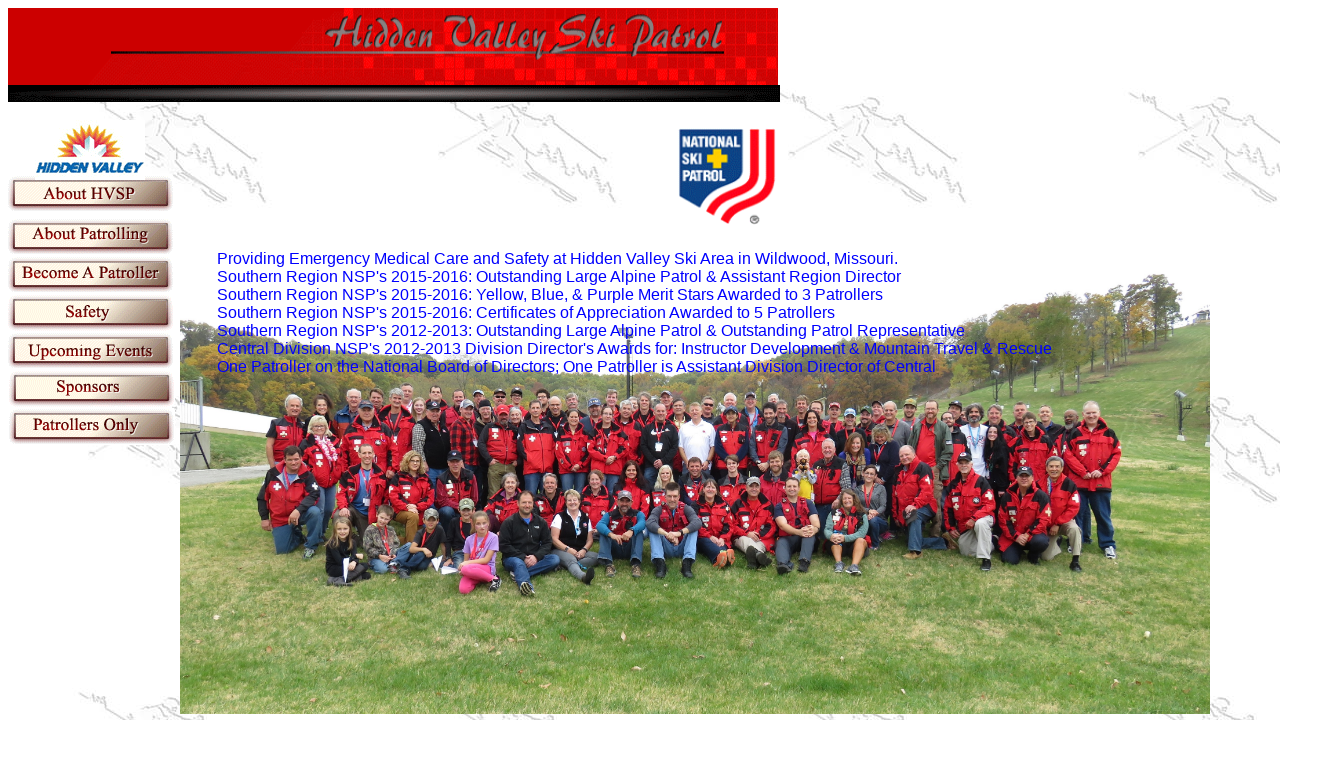

--- FILE ---
content_type: text/html
request_url: http://www.hvsp.org/
body_size: 3006
content:
<html>
<head>
  <TITLE>HVSP - Hidden Valley Ski Patrol - St. Louis Area</TITLE>
  <META NAME="DESCRIPTION" CONTENT="Ski Hidden Valley, Missouri - Resort Profile, News, Reviews, Hotspots and Snow Conditions">
  <META NAME="KEYWORDS" CONTENT="HVSP, Ski Patrol, Hidden Valley Ski Area, Ski Safety, Skiing in Missouri, Missouri ski areas, Ski Training, Snowboard Training, Toboggan Training">
  <script Language="JavaScript">
  <!--JavaScript. Please do not edit.
  isamap = new Object();
  isamap[0] = "_df"
  isamap[1] = "_ov"
  isamap[2] = "_ot"
  isamap[3] = "_dn"

  function isimgact(id, act)
  {
      if (document.images) document.images[id].src = eval( "isimages." + id + isamap[act] + ".src");
  }

  if (document.images) { // ensure browser can do JavaScript rollovers.
      isimages = new Object();
      isimages.Untitled210_df = new Image();
      isimages.Untitled210_df.src = "images/untitled2upcoming_events.gif";

      isimages.Untitled210_ov = new Image();
      isimages.Untitled210_ov.src = "images/untitled2upcoming_eventsov.gif";

      isimages.Untitled211_df = new Image();
      isimages.Untitled211_df.src = "images/untitled2sponsors.gif";

      isimages.Untitled211_ov = new Image();
      isimages.Untitled211_ov.src = "images/untitled2sponsorsov.gif";

      isimages.Untitled212_df = new Image();
      isimages.Untitled212_df.src = "images/untitled2patrollers_only.gif";

      isimages.Untitled212_ov = new Image();
      isimages.Untitled212_ov.src = "images/untitled2patrollers_onlyov.gif";

      isimages.Untitled25_df = new Image();
      isimages.Untitled25_df.src = "images/untitled2about_hvsp.gif";

      isimages.Untitled25_ov = new Image();
      isimages.Untitled25_ov.src = "images/untitled2about_hvspov.gif";

      isimages.Untitled26_df = new Image();
      isimages.Untitled26_df.src = "images/untitled2about_patrolling.gif";

      isimages.Untitled26_ov = new Image();
      isimages.Untitled26_ov.src = "images/untitled2about_patrollingov.gif";

      isimages.Untitled28_df = new Image();
      isimages.Untitled28_df.src = "images/untitled2become_a_patroller.gif";

      isimages.Untitled28_ov = new Image();
      isimages.Untitled28_ov.src = "images/untitled2become_a_patrollov.gif";

      isimages.Untitled29_df = new Image();
      isimages.Untitled29_df.src = "images/untitled2safety.gif";

      isimages.Untitled29_ov = new Image();
      isimages.Untitled29_ov.src = "images/untitled2safetyov.gif";

  }
  // end JavaScript. -->
  </script>
</head>


<body bgproperties="fixed" background="images/skier4.jpg">


<STYLE type=text/css>

.bluemed3
{
font-family:sans-serif;
color:blue;
position:absolute; left:150px; top:250px;
padding-left: 50pt;
padding-right: 50pt;
}

</STYLE>

<STYLE type=text/css>

.bluemed2
{
font-family:sans-serif;
color:blue;
position:absolute; left:150px; top:760px;
padding-left: 50pt;
padding-right: 50pt;
}
</STYLE>

<STYLE type=text/css>

.image1
{
font-family:sans-serif;
color:996600;
position:absolute; left:15px; top:120px;
padding-left: 15pt;
padding-right: 10pt;
}

</STYLE>

<STYLE type=text/css>

.image2
{
font-family:sans-serif;
color:996600;
position:absolute; left:488pt; top:95pt;
padding-left: 20pt;
}

</STYLE>

<STYLE type=text/css>
<!--
.image3
{
font-family:sans-serif;
color:996600;
position:absolute; left:115pt; top:175pt;
padding-left: 20pt;

}
-->
</STYLE>

<STYLE type=text/css>

.suffix
{
font-family:sans-serif;
font-size:10pt;
color:rust;
position:absolute; left:180px; top:820px;
padding-left: 50pt;
padding-right: 50pt;
}

</STYLE>
<!-- The table is not formatted nicely because some browsers cannot join images in table cells if there are any hard carriage returns in a TD. -->

<td Width="486" Height="77" RowSpan="2" ColSpan="1"><IMG height=77 alt="Hidden Valley Ski Area / Attn: Ski Patrol&#13;&#10;17409&#13;&#10;
 Hidden Valley Dr.&#13;&#10;
 Wildwood, Missouri 63025&#13;&#10;
 636-938-6999"

 src="images/untitled2hidden_valley_ski_.gif" width=770 border=0 name=Untitled213 ></td>


<td Width="770" Height="15" ColSpan="15"><IMG height=15 alt ="" src="images/untitled2image.gif" width=770 border=1 name=Untitled21 ></td>


<div CLASS="image1" ALIGN="left"><a href="http://www.hiddenvalleyski.com"><IMG height=60 alt="Hidden Valley Ski Area" src="images/untitled2image1.gif" width=110 border=0>
</div>

<div CLASS="image2" ALIGN="left" >
  <a href="http://nsp.org"><IMG height=100 alt ="National Ski Patrol" src="images/untitled2image2.gif" width=100 border=0 name=Untitled22 ></A>
</div>

<!---
<div CLASS="image3" ALIGN="left">
  <IMG height=195 alt ="Hidden Valley Ski Patrollers at Hidden Valley" src="images/untitled2image3.gif" width=332 align=center border=0 name=Untitled22 ></A>
</div>
-->

<div CLASS="image3" ALIGN="left">
  <IMG height=481 alt ="Ski & Snowboard Patrollers at Hidden Valley" src="images/IMG_1502.jpg" width=1030 align left border=0></A>
</div>

</br>
</br>
</br>
</br>
</br>

  <td Width="166" Height="38" RowSpan="2" ColSpan="2">
<div Width="220" style="FONT-SIZE: large; FONT-FAMILY: sans-serif">

    <A onmouseover="isimgact( 'Untitled25',1)" onmouseout="isimgact( 'Untitled25',0)" href="AboutHVSP.htm">
    <IMG height=38 alt="About HVSP" src="images/untitled2about_hvsp.gif" width=166 border=0 name=Untitled25></A>&nbsp;</div>
<div Width="220">

<A onmouseover="isimgact( 'Untitled26',1)" onmouseout="isimgact( 'Untitled26',0)" href="AboutPatrolling_2013_REVE.htm"><IMG height=38 alt="About Patrolling" src="images/untitled2about_patrolling.gif" width=166 border=0 name=Untitled26></A>

  <td Src="images/untitled2image2.gif" Border="0" height="60" width ="110" Col="2" <Img Name="Untitled22" Alt></A>
    <br>
  </td>

  <A onmouseover="isimgact( 'Untitled28',1)" onmouseout="isimgact( 'Untitled28',0)" href="become_2013.htm">
  <IMG height=38 alt="Become A Patroller" src="images/untitled2become_a_patroller.gif" width=166 border=0 name=Untitled28></A>
  <br>

  <A onmouseover="isimgact( 'Untitled29',1)" onmouseout="isimgact( 'Untitled29',0)" href="safety.html">
  <IMG height=38 alt=Safety src="images/untitled2safety.gif" width=166 border=0 name=Untitled29></A>
  <br>

  <A onmouseover="isimgact( 'Untitled210',1)" onmouseout="isimgact( 'Untitled210',0)" href="Events.htm">
  <IMG height=38 alt="Upcoming Events" src="images/untitled2upcoming_events.gif" width=166 border=0 name=Untitled210></A>
  <br>

  <A onmouseover="isimgact( 'Untitled211',1)" onmouseout="isimgact( 'Untitled211',0)" href="sponsors.htm">
  <IMG height=38 alt=Sponsors src="images/untitled2sponsors.gif" width=167 border=0 name=Untitled211></A>
  <br>

<!--  <A onmouseover="isimgact( 'Untitled212',1)" onmouseout="isimgact( 'Untitled212',0)" 
href="http://skipatrol.hvsp.org">-->
<A onmouseover="isimgact( 'Untitled212',1)" onmouseout="isimgact( 'Untitled212',0)" 
href="http://groups.yahoo.com/group/hiddenvalleyskipatrol/">
  <IMG height=38 alt="Patrollers Only" src="images/untitled2patrollers_only.gif" width=167 border=0 name=Untitled212></A>
  <br></div><!--  <div CLASS="bluemed3" ALIGN="center" id="DIV1">

<p></p>
</div>
-->
<br>
<div CLASS="bluemed3" ALIGN="left" id="DIV1" style="WIDTH: 1040px; HEIGHT: 400px">
  Providing Emergency Medical Care and Safety at Hidden Valley Ski Area in Wildwood, Missouri. <BR>
  Southern Region NSP's 2015-2016: Outstanding Large Alpine Patrol & Assistant Region Director <BR>
  Southern Region NSP's 2015-2016: Yellow, Blue, & Purple Merit Stars Awarded to 3 Patrollers <BR>
  Southern Region NSP's 2015-2016: Certificates of Appreciation Awarded to 5 Patrollers <BR>
  Southern Region NSP's 2012-2013: Outstanding Large Alpine Patrol & Outstanding Patrol Representative <BR>
  Central Division NSP's 2012-2013 Division Director's Awards for: Instructor Development & Mountain Travel & Rescue <BR>
  One Patroller on the National Board of Directors; One Patroller is Assistant Division Director of Central <BR> 
<br>

<p></p>
</div>
<br>
  <br><br>
  <br>
<div CLASS="bluemed2" ALIGN="center" id="DIV1" style="WIDTH: 520px; HEIGHT: 200px">
Hidden Valley Ski Area / Attn: Ski Patrol <br>
17409 Hidden Valley Dr. <br>
Wildwood, Missouri 63025 <br>
636-938-6999
<br>e-mail:
<a href="mailto:info@hvsp.org?subject=HVSP Info">info@hvsp.org</a>
</p>
</div>


<div CLASS="suffix">
  <br>
  <br>
  <p align="left">
  <A href="CandidateInfo.htm">HVSP CANDIDATE INFO</A>&nbsp;&nbsp;&nbsp;&nbsp;&nbsp;&nbsp;&nbsp;
  <A href="PHOTO_ALBUM_2013_REVA.htm">PHOTO ALBUM</A>&nbsp;&nbsp;&nbsp;&nbsp;&nbsp;&nbsp;&nbsp;
  <A href="NSP_VIDEOS.htm">NSP VIDEOS</A

  </p>

    <td align="left" width="50%"><p align="left">Please forward any
suggestions or comments:  <A href="mailto:info@hvsp.org">e-mail</A> </P>
<br>
 
<p>&nbsp;</p>
  <div class="VidContainer"> 
    <div class="LifeofPatVideo">
   
 <body>
  <object data="http://www.youtube.com/embed/uOO9ZGqpDwM"
   width="560" height="315"></object>
 </body>

    <h2>LIFE OF A PATROLLER </h2>
    <hr />
    <h2>&nbsp;</h2>
  
    <h5>There�s nothing more rewarding than putting in a hard day�s work and having a good time doing it.<br>
 When you hear the words �ski patroller,� you probably think of someone performing a mountain-side rescue of an injured skier. <br>
 The truth is, it takes a different breed to make this team. Hidden Valley Ski Patrollers are people with a strong desire to help others. <br> 
People who want to learn and use emergency care skills, enjoy the outdoors and the camaraderie of fellow patrollers, <br>
 improve their skiing and riding skills, and most importantly, help make mountain recreation safer for all. <br>
We educate. We communicate. We participate! </h5>
</div>
    <p>&nbsp;</p>

</div><!--DataMap1.0 DO NOT EDITend DataMap -->
</body>
</html>